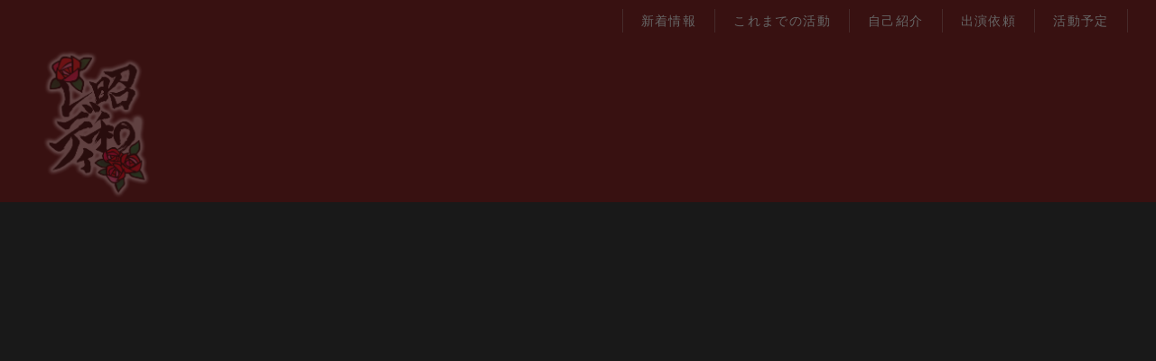

--- FILE ---
content_type: text/html; charset=UTF-8
request_url: http://shouwa-lady.com/blog/2024-07-09-3.html
body_size: 3993
content:
<!DOCTYPE html>
<html lang="ja-JP">
 <head> 
  <meta charset="UTF-8"> 
  <meta http-equiv="content-type" content="text/html; charset=UTF-8"> 
  <link rel="dns-prefetch" href="//module.bindsite.jp"> 
  <link rel="dns-prefetch" href="//webfont-pub.weblife.me"> 
  <meta name="robots" content="index"> 
  <meta name="viewport" content="width=device-width, initial-scale=1" id="a-viewport"> 
  <meta name="description" content="・7/27LOVETOYA出演は17:55〜@レイクヒルファーム"> 
  <meta property="og:title" content="7/27LOVETOYA 出演は17:55〜@レイクヒルファーム | 公演情報 | 『昭和レディ』公式Ｗｅｂサイト"> 
  <meta property="og:type" content="article"> 
  <meta property="og:image" content="http://shouwa-lady.com/bdflashinfo/thumbnail-large.png"> 
  <meta property="og:url" content="http://shouwa-lady.com/blog/2024-07-09-3.html"> 
  <meta property="og:site_name" content="『昭和レディ』公式Ｗｅｂサイト"> 
  <meta property="og:description" content="・7/27LOVETOYA出演は17:55〜@レイクヒルファーム"> 
  <meta name="twitter:card" content="summary_large_image"> 
  <meta name="twitter:image" content="http://shouwa-lady.com/bdflashinfo/thumbnail-large.png"> 
  <meta name="note:card" content="summary_large_image"> 
  <link rel="canonical" href="http://shouwa-lady.com/blog/2024-07-09-3.html"> 
  <link rel="apple-touch-icon-precomposed" href="../_src/229/rose1.png"> 
  <title>7/27LOVETOYA 出演は17:55〜@レイクヒルファーム | 公演情報 | 『昭和レディ』公式Ｗｅｂサイト</title> 
  <link rel="shortcut icon" href="../_src/228/favicon.ico"> 
  <link rel="stylesheet" type="text/css" href="../_module/styles/bind.css?v=17.0.6" id="bind-css"> 
  <link rel="stylesheet" type="text/css" href="../_dress/pp029b/base.css?1767532793015"> 
  <link rel="stylesheet" type="text/css" href="https://fonts.googleapis.com/css?family=Lato:100,100italic,300,300italic,regular,italic,700,700italic,900,900italic&amp;display=swap"> 
  <link rel="stylesheet" type="text/css" href="_template_detail.css?1767532793017c0100" id="page-css">    
  <link rel="stylesheet" type="text/css" href="../_csslinkbtn/btn-import.css?1761739749184" id="linkbtn-css"> 
  <!-- Global site tag (gtag.js) - Google Analytics --> 
  <script async src="https://www.googletagmanager.com/gtag/js?id=UA-180203625-1"></script> 
  <script>
  window.dataLayer = window.dataLayer || [];
  function gtag(){dataLayer.push(arguments);}
  gtag('js', new Date());

  gtag('config', 'UA-180203625-1');
</script> 
  <link rel="stylesheet" type="text/css" href="https://fonts.fontplus.dev/v1/css/078h2Fl5" id="fontplus-css">
 </head> 
 <body id="l-1" class="l-1 -dress_pp029b bd-webp" data-type="responsive" data-fontplus="1" data-ga-traking="true" data-view-pc-button="true" data-view-pc-position="top" data-page-animation="none" data-press-role="article" data-press-id="9veYmMcyhZ33" data-press-article="czUAwV4JoAinv"> 
  <div id="page" class="bg-window "> 
   <div class="bg-document"> 
    <noscript> 
     <div id="js-off"> 
      <img src="../_module/images/noscript.gif" alt="Enable JavaScript in your browser. このウェブサイトはJavaScriptをオンにしてご覧下さい。"> 
     </div> 
    </noscript> 
    <div id="a-header" data-float="false" class="a-header   cssskin-_area_header"> 
     <header> 
      <div class="site_frame"> 
       <section> 
        <div id="bk178" class="b-both_diff -right_large -sp-single_column c-space_normal c-sp-space_normal c-sp-padding_normal cssskin-_block_header" data-bk-id="bk178" data-shared="true" data-sharedname="_グローバルメニュー"> 
         <div class=" g-column"> 
          <div class=" column -col4 -col_sub"> 
           <h1 class=" c-page_title">&nbsp;<br> 
            <div class="c-img    js-mouse_overs"> 
             <a href="../" data-pid="8"> 
              <picture> 
               <source type="image/webp" srcset="../_src/290/img20201007222129303765.webp?v=1761739749184"> 
               <img src="../_src/290/img20201007222129303765.png?v=1761739749184" width="2472" height="3017" alt="昭和レディロゴ" id="imgsrc290_1" class=" c-no_adjust" loading="lazy"> 
              </picture> 
              <picture> 
               <source type="image/webp" srcset="../_src/292/img20201007222129303765.webp?v=1761739749184"> 
               <img src="../_src/292/img20201007222129303765.png?v=1761739749184" alt="昭和レディロゴ" id="imgsrc292_2" class=" js-over_img c-no_adjust"> 
              </picture></a> 
            </div></h1> 
          </div> 
          <div class=" column -col8 -col_main"> 
           <nav> 
            <div id="js-globalNavigation" data-slide-type="rightSlide" data-btn-position="rightTop_fixed"> 
             <div class=" -menu_right"> 
              <ul class="c-menu -menu_a menu-parts"> 
               <li><a href="../news/" data-pid="13">新着情報</a></li> 
               <li><a href="../blog/" data-pid="16">これまでの活動</a></li> 
               <li><a href="../profile.html" data-pid="9">自己紹介</a></li> 
               <li><a href="../contact.html" data-pid="10">出演依頼</a></li> 
               <li><a href="../schedule.html" data-pid="11">活動予定</a></li> 
              </ul> 
             </div> 
            </div> 
            <div id="spNavigationTrigger" class=" c-sp_navigation_btn"></div> 
           </nav> 
          </div> 
         </div> 
        </div> 
       </section> 
      </div> 
     </header> 
    </div> 
    <div id="a-billboard" class="a-billboard    cssskin-_area_billboard"> 
     <div class="site_frame"> 
      <section> 
       <div id="bk179" class="b-plain -bg-stretch c-space_normal c-sp-space_normal cssskin-_block_billboard" data-bk-id="bk179" data-shared="true" data-sharedname="_ビルボード"> 
        <div class=" column -column1"> 
         <div class="c-none"> 
          <div class="c-img   "> 
           <picture> 
            <source type="image/webp" srcset="../_src/276/logo_bb.webp?v=1761739749184"> 
            <img src="../_src/276/logo_bb.png?v=1761739749184" width="876" height="64" alt="牛島有佳子" id="imgsrc276_1" class=" c-no_adjust" loading="lazy"> 
           </picture> 
          </div> 
         </div> 
        </div> 
       </div> 
      </section> 
     </div> 
    </div> 
    <main> 
     <div id="a-site_contents" class="a-site_contents  noskin"> 
      <article> 
       <div class="site_frame"> 
        <div class="g-column"> 
         <div id="a-main" class="a-main column -col12 "> 
          <section> 
           <div id="bk180" class="b-plain -blog-article cssskin-_block_main" data-bk-id="bk180" data-shared="true" data-sharedname="_余白"> 
            <div class=" column -column1"> 
            </div> 
           </div> 
           <div id="bk181" class="b-plain c-space_normal c-sp-space_normal c-padding_normal c-sp-padding_normal cssskin-_block_main" data-bk-id="bk181"> 
            <div class=" column -column1"> 
             <!-- このブロックにはブログ表示に必要なタグが配置されています。 編集すると、記事が正常に表示されなくなるおそれがありますのでご注意ください。 --> 
             <h1 class=" c-page_title">[%title%]</h1> 
             <div class="c-lead c-right">
               [%article_date_notime_wa%] 
             </div> 
             <p class="c-enclosure">[%lead%]&nbsp;</p> 
             <p class=" c-body">&nbsp;<br><span style="background-color:#ffffff; color:#ffffff;" data-sitecolor-text="">[%list_start%]</span></p> 
             <div class="c-none c-center"> 
              <div style="color:#ffffff;"> 
               <div class="c-img   "> 
                <picture> 
                 <source type="image/webp" srcset="../_src/216/571a9662.webp?v=1761739749184"> 
                 <img src="../_src/216/571a9662.jpg?v=1761739749184" width="2879" height="1151" alt="" id="imgsrc216_1" loading="lazy"> 
                </picture> 
               </div> 
              </div> 
             </div> 
             <p class=" c-body"><span style="color:#ffffff;">[%list_end%]</span><br>&nbsp;<br>[%article%]<br>&nbsp;</p> 
             <div class=" c-body c-right">
               [%category%] 
             </div> 
             <div class=" c-body c-right">
               [%tags%] 
             </div> 
            </div> 
           </div> 
           <div id="bk182" class="b-plain -blog-article c-space_normal c-sp-space_normal c-padding_normal c-sp-padding_normal bd-sm-smart cssskin-_block_main" data-bk-id="bk182" data-shared="true" data-sharedname="_ページトップへ"> 
            <div class=" column -column1"> 
             <div class=" c-body c-right"> 
              <a href="#page" class="link-top js-link_scroller"><span>ページトップへ</span></a> 
             </div> 
            </div> 
           </div> 
          </section> 
         </div> 
        </div> 
       </div> 
      </article> 
     </div> 
    </main> 
    <div id="a-footer" data-float="false" class="a-footer   cssskin-_area_footer"> 
     <footer> 
      <div class="site_frame"> 
       <div id="bk185" class="b-plain c-space_normal c-sp-space_normal c-sp-padding_normal cssskin-_block_footer" data-bk-id="bk185" data-shared="true" data-sharedname="_フッタ"> 
        <div class=" g-column -col2 -sp-col1"> 
         <div class=" column -column1"> 
          <nav> 
           <div class=" -menu_left"> 
            <ul class="c-menu -menu_b menu-parts"> 
             <li class=" c-center"><a href="https://www.facebook.com/shouwa.lady" data-width="800" data-height="600" data-scroll="true" data-resize="true" class="sns_small js-popup"><span class="bindicon-facebook"></span></a></li> 
             <li><a href="https://twitter.com/shouwa_lady/" class="sns_small"><span class="bindicon-twitter"></span></a></li> 
             <li><a href="https://instagram.com/shouwa.lady?igshid=cjuirgm9hg0v"></a><a href="https://instagram.com/shouwa.lady?igshid=cjuirgm9hg0v" class="sns_small"><span class="bindicon-instagram"></span></a></li> 
            </ul> 
           </div> 
          </nav> 
         </div> 
         <div class=" column -column2 -column-lasts"> 
          <div class="c-credit c-right">
            Copyright SHOUWA_LADY. All Rights Reserved. 
          </div> 
          <div class=" c-body c-center">
            &nbsp; 
          </div> 
          <div class="c-none c-center"> 
           <hr class="c-hr"> 
          </div> 
          <div class=" c-body c-right"> 
           <div class="c-img   "> 
            <picture> 
             <source type="image/webp" srcset="../_src/242/img20201016123801177089.webp?v=1761739749184"> 
             <img src="../_src/242/img20201016123801177089.jpg?v=1761739749184" width="300" height="250" alt="MARBLE ART VISION" id="imgsrc242_1" class=" c-no_adjust" loading="lazy"> 
            </picture> 
           </div> 
          </div> 
         </div> 
        </div> 
       </div> 
      </div> 
     </footer> 
    </div> 
    <div id="w-top-left" class="w-base w-top w-left"> 
    </div> 
    <div id="w-top-right" class="w-base w-top w-right"> 
    </div> 
    <div id="w-middle-left" class="w-base w-middle w-left"> 
    </div> 
    <div id="w-middle-right" class="w-base w-middle w-right"> 
    </div> 
    <div id="w-bottom-left" class="w-base w-bottom w-left"> 
    </div> 
    <div id="w-bottom-right" class="w-base w-bottom w-right"> 
    </div> 
   </div> 
  </div> 
  <script src="../_module/lib/lib.js?v=17.0.6" defer></script> 
  <script src="../_module/scripts/bind.js?v=17.0.6" id="script-js" defer></script> 
  <!--[if lt IE 9]><script src="../_module/lib/html5shiv.min.js?v=17.0.6"></script><![endif]--> 
  <!-- custom_tags_start --> 
  <script defer type="text/javascript">
</script> 
  <!-- custom_tags_end -->  
 </body>
</html>

--- FILE ---
content_type: text/css
request_url: http://shouwa-lady.com/_dress/pp029b/base.css?1767532793015
body_size: 3461
content:
@charset "utf-8";.-dress_pp029b .c-body {color:#ffffff;font-weight:normal;}.-dress_pp029b .c-title {color:#ffffff;font-family:Lato, sans-serif;padding-right:1em;padding-bottom:0.25em;border-bottom:1px solid #164433;display:inline-block;letter-spacing:0.3em;font-weight:normal;font-style:italic;}.-dress_pp029b .c-large_headline {font-family:Lato, sans-serif;font-size:2rem;position:relative;letter-spacing:0.1em;color:#ffffff;font-weight:300;font-style:italic;}.-dress_pp029b .c-small_headline {letter-spacing:0.1em;color:#ffffff;font-weight:normal;}.-dress_pp029b .c-lead {color:#23634c;font-weight:normal;}.-dress_pp029b .c-enclosure {border-style:none;background-color:#164433;color:#164433;}.-dress_pp029b .c-page_title {line-height:1;opacity:0.3;font-size:2rem;color:#ffffff;}.-dress_pp029b .c-hr {margin-top:2em;margin-bottom:2em;border-color:#164433;}.-dress_pp029b .c-menu.-menu_b li {border-style:none;padding-left:0.75em;padding-right:0.75em;}.-dress_pp029b .c-list_news {border-style:none;font-size:1.14rem;margin-bottom:0px;}.-dress_pp029b .c-list_news th {color:#23634c;border-bottom:4px solid #000000;width:12%;padding:0.5em 2em 0.5em 0em;letter-spacing:1px;font-weight:normal;font-style:italic;}.bd-webp.-dress_pp029b .c-list_news td {border-bottom:4px solid #000000;color:#ffffff;width:100%;padding:0.25em 1em 0.25em 1em;background-image:url("images/bg_list_b.webp");background-repeat:repeat-y;background-size:contain;letter-spacing:0.1em;}.bd-no-webp.-dress_pp029b .c-list_news td {border-bottom:4px solid #000000;color:#ffffff;width:100%;padding:0.25em 1em 0.25em 1em;background-image:url("images/bg_list_b.png");background-repeat:repeat-y;background-size:contain;letter-spacing:0.1em;}.-dress_pp029b a {color:#ffffff;}.-dress_pp029b .c-body a {color:rgba(102, 255, 230, 0.92);text-decoration:underline;}.-dress_pp029b .b-headlines .column {background-color:#0c0c0c;padding:20px;border-bottom:1px solid #164433;}.-dress_pp029b.b-headlines .column {background-color:#0c0c0c;padding:20px;border-bottom:1px solid #164433;}.-dress_pp029b .b-headlines .column .c-img {display:block;margin:-20px -20px 20px -20px;}.-dress_pp029b.b-headlines .column .c-img {display:block;margin:-20px -20px 20px -20px;}.-dress_pp029b .b-headlines .column .c-lead {color:#23634c;letter-spacing:1px;padding-top:0.5em;padding-bottom:0.5em;text-align:center;font-size:12px;font-style:italic;}.-dress_pp029b.b-headlines .column .c-lead {color:#23634c;letter-spacing:1px;padding-top:0.5em;padding-bottom:0.5em;text-align:center;font-size:12px;font-style:italic;}.-dress_pp029b .b-headlines .column .c-body {color:#666666;}.-dress_pp029b.b-headlines .column .c-body {color:#666666;}.-dress_pp029b  {font-family:"New Cezanne";background-color:rgba(0,0,0, 0.9);color:#ffffff;font-weight:400;}.-dress_pp029b .a-footer .c-credit {font-size:14px;font-family:Lato, sans-serif;text-align:right;line-height:36px;color:#23634c;font-weight:400;}.-dress_pp029b .c-menu.-menu_b {margin:0px;border-style:none;}.-dress_pp029b .a-footer .c-menu.-menu_b li {padding-left:0.25em;padding-right:0.25em;}.-dress_pp029b .a-billboard .b-headlines .column {background-color:rgba(0,0,0, 0.5);border-top:1px solid #164433;border-bottom-style:none;display:none;padding:50px 20px 20px 20px;}.-dress_pp029b .a-billboard .b-headlines .column.-column1 {display:block;}.-dress_pp029b .a-billboard .b-headlines .column .c-enclosure {border-style:none;background-color:#164433;display:inline-block;padding:0.25em 1em 0.25em 1em;position:absolute;left:0;top:0;color:#ffffff;letter-spacing:1px;font-family:Lato, sans-serif;font-weight:400;font-style:italic;}.-dress_pp029b .a-billboard .b-headlines .column .c-large_headline {text-align:left;margin-bottom:0.5em;}.-dress_pp029b .a-header {background-color:rgba(130, 0, 0, 0.3);background-image:none;}.-dress_pp029b .c-menu.-menu_a li {border-color:rgba(102,102,102, 0.3);font-family:Lato, sans-serif;letter-spacing:0.1em;font-weight:400;}.-dress_pp029b .c-menu.-menu_a li a {color:#666666;}.-dress_pp029b .c-menu.-menu_a li a:hover {opacity:1;color:#ffffff;}.-dress_pp029b .c-menu.-menu_a li a:active {opacity:1;}.-dress_pp029b .c-menu.-menu_a li .c-unlink {opacity:0.5;color:#666666;}.-dress_pp029b .b-album .column {text-align:left;}.-dress_pp029b.b-album .column {text-align:left;}.-dress_pp029b .c-list_table {border-style:none;margin:0px;padding:0px;color:#ffffff;}.-dress_pp029b .c-list_table th {background-color:#164433;border-top-style:none;border-bottom:2px solid #000000;border-left-style:none;border-right-style:none;color:#ffffff;padding:0.5em 1em 0.5em 1em;}.-dress_pp029b .c-list_table td {border-top-style:none;border-bottom:2px solid #000000;border-left-style:none;border-right-style:none;padding:0.5em 1em 0.5em 1em;background-color:transparent;color:#ffffff;}.-dress_pp029b .c-list_table .c-small_headline {color:#23634c;font-family:Lato, sans-serif;font-weight:normal;font-style:italic;}.-dress_pp029b .c-list_table .c-large_headline {margin-bottom:0.25em;}.-dress_pp029b .c-list_table a {display:block;color:#666666;}.-dress_pp029b .b-headlines .column a {display:block;}.-dress_pp029b.b-headlines .column a {display:block;}.-dress_pp029b .a-footer {background-color:#164433;}.-dress_pp029b .c-menu.-menu_b li a {color:#ffffff;}.-dress_pp029b .c-menu.-menu_b li a:hover {color:#ffffff;}.-dress_pp029b .c-menu.-menu_b li .c-unlink {color:#ffffff;opacity:0.2;}.-dress_pp029b .c-menu.-menu_c {background-color:#164433;}.-dress_pp029b .c-menu.-menu_c li {border-color:rgba(255, 255, 255, 0.05);}.-dress_pp029b .c-menu.-menu_c li a {color:#ffffff;background-color:transparent;}.-dress_pp029b .c-menu.-menu_c li .c-unlink {color:#ffffff;opacity:0.1;}.-dress_pp029b .c-menu.-menu_c li .c-current {background-color:#23634c;}.-dress_pp029b .c-menu.-menu_c li a:hover {background-color:#23634c;}.-dress_pp029b .c-menu.-menu_d {background-color:transparent;border-top:1px solid #164433;border-bottom:1px solid #164433;}.-dress_pp029b .c-menu.-menu_d li a {background-color:transparent;color:#23634c;}.-dress_pp029b .c-menu.-menu_d li .c-unlink {color:#23634c;opacity:0.5;background-color:transparent;}.-dress_pp029b .c-menu.-menu_d li a:hover {background-color:#23634c;color:#000000;opacity:1;}.-dress_pp029b .c-menu.-menu_d li .c-current {background-color:#23634c;color:#000000;}.-dress_pp029b .c-menu.-menu_a li .c-current {opacity:1;color:#ffffff;}.-dress_pp029b .c-menu.-menu_e {background-image:linear-gradient(to bottom,rgba(22, 68, 51, 0.25) 0%,#164433 100%);border-color:#164433;}.-dress_pp029b .c-menu.-menu_e li a {color:#ffffff;}.-dress_pp029b .c-menu.-menu_e li .c-unlink {color:#ffffff;opacity:0.1;}.-dress_pp029b .c-menu.-menu_e li a:hover {background-color:#164433;opacity:1;}.-dress_pp029b .c-menu.-menu_e li .c-current {background-color:#164433;}.-dress_pp029b .c-menu.-v.-menu_e li a {background-image:linear-gradient(to bottom,rgba(10, 33, 51, 0) 0%,rgba(10, 33, 51, 0) 0%);}.-dress_pp029b .m-motion.-g li a {color:#ffffff;}.-dress_pp029b .m-motion.-g li .c-unlink {color:#ffffff;opacity:0.2;}.-dress_pp029b .m-motion.-g .lavalamp-object {background-color:#164433;}.-dress_pp029b .m-motion.-g li a:hover {opacity:1;}.-dress_pp029b .m-motion.-j li a {color:#ffffff;}.-dress_pp029b .m-motion.-j li .c-unlink {color:#ffffff;opacity:0.2;}.-dress_pp029b .m-motion.-j .lavalamp-object {border-top:1px solid #164433;}.-dress_pp029b .m-motion.-j li a:hover {opacity:1;}.-dress_pp029b .m-motion.-j .c-current {opacity:1;}.-dress_pp029b .m-motion.-f li a {color:#ffffff;}.-dress_pp029b .m-motion.-f li .c-unlink {color:#ffffff;opacity:0.2;}.-dress_pp029b .m-motion.-f li a:hover {background-color:transparent;border-style:none;}.-dress_pp029b .m-motion.-f li ul::before {border-top-color:#164433;}.-dress_pp029b .c-list_indent th {border-color:#164433;color:#23634c;}.-dress_pp029b .c-list_indent td {padding-top:0.5em;}.-dress_pp029b .b-tab .b-tab_contents {background-color:#0c0c0c;padding:1em;border-bottom:1px solid #164433;}.-dress_pp029b.b-tab .b-tab_contents {background-color:#0c0c0c;padding:1em;border-bottom:1px solid #164433;}.-dress_pp029b .b-tab .b-tab_navigation a {background-color:transparent;color:#ffffff;}.-dress_pp029b.b-tab .b-tab_navigation a {background-color:transparent;color:#ffffff;}.-dress_pp029b .b-tab .b-tab_navigation {background-color:rgba(22,68,51, 0.75);}.-dress_pp029b.b-tab .b-tab_navigation {background-color:rgba(22,68,51, 0.75);}.-dress_pp029b .b-tab .b-tab_navigation .-active a {background-color:#164433;}.-dress_pp029b.b-tab .b-tab_navigation .-active a {background-color:#164433;}.-dress_pp029b .b-tab .b-tab_navigation a:hover {background-color:#164433;opacity:1;}.-dress_pp029b.b-tab .b-tab_navigation a:hover {background-color:#164433;opacity:1;}.-dress_pp029b .b-accordion .b-accordion_navigation a {background-color:#164433;}.-dress_pp029b.b-accordion .b-accordion_navigation a {background-color:#164433;}.-dress_pp029b .b-accordion .column {background-color:#0c0c0c;}.-dress_pp029b.b-accordion .column {background-color:#0c0c0c;}.-dress_pp029b .b-accordion .b-accordion_navigation a:hover {opacity:0.5;text-indent:1em;font-style:italic;}.-dress_pp029b.b-accordion .b-accordion_navigation a:hover {opacity:0.5;text-indent:1em;font-style:italic;}.-dress_pp029b .b-accordion .b-accordion_navigation.-active a {text-indent:1em;font-style:italic;}.-dress_pp029b.b-accordion .b-accordion_navigation.-active a {text-indent:1em;font-style:italic;}.-dress_pp029b .c-blog-new {font-size:0px;display:block;border-bottom:1px solid #c0b611;}.-dress_pp029b .b-album {overflow:hidden;}.-dress_pp029b.b-album {overflow:hidden;}.-dress_pp029b .c-blog-category {border-style:none;background-color:#164433;border-radius:10em;color:#ffffff;padding:0em 0.75em 0em 0.75em;}.-dress_pp029b .c-cart .c-list_indent td {color:#ffffff;border-bottom-color:#666666;}.-dress_pp029b .c-cart .c-list_indent th {border-bottom-width:2px;font-weight:bolder;font-style:italic;}.-dress_pp029b .c-cart .c-cart_buying_area {padding:0px;background-color:transparent;}.-dress_pp029b .c-cart .c-list_table td {background-color:#ffffff;}.-dress_pp029b .c-cart .c-list_table {margin-bottom:1em;}.-dress_pp029b .b-album .c-list_table th {background-color:#0c0c0c;padding:20px;border-bottom:10px solid #000000;position:relative;color:#666666;}.-dress_pp029b.b-album .c-list_table th {background-color:#0c0c0c;padding:20px;border-bottom:10px solid #000000;position:relative;color:#666666;}.-dress_pp029b .b-album .c-list_table td {background-color:#0c0c0c;padding:20px;border-bottom:10px solid #000000;}.-dress_pp029b.b-album .c-list_table td {background-color:#0c0c0c;padding:20px;border-bottom:10px solid #000000;}.-dress_pp029b .b-album .c-list_table th::after {background-color:#0c0c0c;display:block;width:100vw;height:100%;content:'';position:absolute;z-index:-1;top:0;left:100%;}.-dress_pp029b.b-album .c-list_table th::after {background-color:#0c0c0c;display:block;width:100vw;height:100%;content:'';position:absolute;z-index:-1;top:0;left:100%;}.-dress_pp029b .m-motion.-h li a {background-color:#164433;color:#ffffff;}.-dress_pp029b .m-motion.-i li a {background-color:#164433;color:#ffffff;border-color:#23634c;}.-dress_pp029b .m-motion.-i li a:hover {opacity:1;border-color:#164433;background-color:#23634c;}.-dress_pp029b .m-motion.-f li ul li a {background-color:#164433;border-bottom:1px solid #23634c;}.-dress_pp029b .m-motion.-f li ul li a:hover {background-color:#23634c;border-bottom:1px solid #143a58;color:#ffffff;}.-dress_pp029b .m-motion.-f li ul li .c-unlink {color:#666666;background-color:#23634c;border-bottom:1px solid #164433;}.-dress_pp029b .m-motion.-f li ul li::before {border-bottom-color:#164433;}.-dress_pp029b .c-cart .c-cart_table th {background-color:#164433;color:#ffffff;border-top-style:none;border-top-color:#000000;border-bottom:10px solid #000000;border-left-style:none;border-left-color:#000000;border-right-style:none;border-right-color:#000000;}.-dress_pp029b .c-cart .c-cart_table td {border-top-style:none;border-top-color:#666666;border-bottom:10px solid #000000;border-left-color:#666666;border-right-style:none;border-right-color:#666666;color:#ffffff;}.-dress_pp029b .b-album .column.-column1 .c-large_headline::before {content:'';display:block;background-color:#164433;width:100vw;height:2px;position:absolute;top:.75em;right:100%;margin-right:10px;}.-dress_pp029b.b-album .column.-column1 .c-large_headline::before {content:'';display:block;background-color:#164433;width:100vw;height:2px;position:absolute;top:.75em;right:100%;margin-right:10px;}.-dress_pp029b .m-motion.-f {z-index:auto;}.-dress_pp029b .c-menu.-menu_a {border-style:none;}.-dress_pp029b .c-blog-category a {color:#ffffff;text-decoration:none;}.-dress_pp029b .c-blog-tag a {background-color:rgba(255,255,255, 0.8);color:#23634c;text-decoration:none;border-radius:10em;padding:0.25em 0.75em;}.-dress_pp029b .c-blog-pagination a.c-blog-pagination-link {background-color:#0c0c0c;border-style:none;border-radius:0px;}.-dress_pp029b .c-blog-pagination a.c-blog-pagination-link.-current {background-color:#23634c;color:#ffffff;border-style:none;border-radius:0px;}.-dress_pp029b .c-blog-pagination a.c-blog-pagination-previous {border-radius:0px;background-color:#23634c;color:#ffffff;border-style:none;}.-dress_pp029b .c-blog-pagination a.c-blog-pagination-next {background-color:#23634c;color:#ffffff;border-radius:0px;border-style:none;}.-dress_pp029b .c-blog-pagination a.-disabled {background-color:#0c0c0c;color:#666666;text-decoration:none;}.-dress_pp029b .c-list_table .c-affix {color:#eee5e5;}@media only screen and (max-width: 641px) {.-dress_pp029b .a-footer .c-credit {text-align:center;font-size:12px;}.-dress_pp029b .c-large_headline {margin-left:30px;font-size:1.71rem;}.-dress_pp029b .c-list_news th {padding-bottom:0px;width:100%;}.bd-webp.-dress_pp029b .c-list_news td {padding-top:0px;background-image:linear-gradient(to bottom,rgba(0, 0, 0, 0) 0%,rgba(22, 68, 51, 0.75) 100%);}.bd-no-webp.-dress_pp029b .c-list_news td {padding-top:0px;background-image:linear-gradient(to bottom,rgba(0, 0, 0, 0) 0%,rgba(22, 68, 51, 0.75) 100%);}.-dress_pp029b .c-list_table {color:#ffffff;}.-dress_pp029b .c-body {color:#ffffff;}.-dress_pp029b  {color:#ffffff;}}@media print,screen and (max-width: 768px) {.-dress_pp029b .a-footer .c-menu.-menu_b {text-align:center;}.-dress_pp029b .a-footer .c-menu.-menu_b li {display:inline-block;width:48px;}.-dress_pp029b #spNavigationTrigger {border-style:none;background-color:transparent;margin-top:-23px;margin-right:10px;}.-dress_pp029b #spNavigationTrigger .c-sp-navigation_line {border-color:#23634c;}.-dress_pp029b #js-globalNavigation .c-menu {text-align:left;border-radius:0px;margin-bottom:0px;padding:0px;}.-dress_pp029b#js-globalNavigation .c-menu {text-align:left;border-radius:0px;margin-bottom:0px;padding:0px;}.-dress_pp029b #js-globalNavigation .c-menu li .c-unlink {color:#ffffff;background-color:transparent;padding:1em;}.-dress_pp029b#js-globalNavigation .c-menu li .c-unlink {color:#ffffff;background-color:transparent;padding:1em;}.-dress_pp029b .m-motion.-h li {border-style:none;}.-dress_pp029b .m-motion.-i li {border-style:none;}.-dress_pp029b .m-motion.-f li {border-style:none;}.-dress_pp029b .m-motion.-f li a {display:block;text-align:left;}.-dress_pp029b .m-motion.-f li ul li a {background-color:transparent;border-style:none;}.-dress_pp029b .m-motion.-f li ul li .c-unlink {opacity:1;background-color:transparent;border-style:none;}.-dress_pp029b .m-motion.-g li a {margin:0px;}.-dress_pp029b .m-motion.-j li {border-color:#222222;}.-dress_pp029b .m-motion.-j li a {display:block;text-align:center;}.-dress_pp029b .m-motion.-j li .c-unlink {text-align:center;}.-dress_pp029b .m-motion.-g li {border-color:#222222;}.-dress_pp029b .m-motion.-f li ul li {padding:0px 0px 0px 0.5em;border-left:5px solid #164433;margin-bottom:2px;}.-dress_pp029b .m-motion.-f li ul li a:hover {background-color:transparent;border-style:none;}.-dress_pp029b #js-globalNavigation {background-color:#164433;padding:0px;}.-dress_pp029b#js-globalNavigation {background-color:#164433;padding:0px;}.-dress_pp029b #js-globalNavigation li a {padding:1em;background-color:transparent;color:#ffffff;border-style:none;}.-dress_pp029b#js-globalNavigation li a {padding:1em;background-color:transparent;color:#ffffff;border-style:none;}.-dress_pp029b #js-globalNavigation li .c-unlink {padding:1em;background-color:transparent;display:block;}.-dress_pp029b#js-globalNavigation li .c-unlink {padding:1em;background-color:transparent;display:block;}.-dress_pp029b #js-globalNavigation li {border-top:1px solid #23634c;border-bottom-style:none;border-left-style:none;border-right-style:none;letter-spacing:0.2em;font-family:Lato, sans-serif;padding:0px;font-weight:400;font-style:italic;}.-dress_pp029b#js-globalNavigation li {border-top:1px solid #23634c;border-bottom-style:none;border-left-style:none;border-right-style:none;letter-spacing:0.2em;font-family:Lato, sans-serif;padding:0px;font-weight:400;font-style:italic;}.-dress_pp029b #js-globalNavigation li .c-current {color:#164433;background-color:#23634c;}.-dress_pp029b#js-globalNavigation li .c-current {color:#164433;background-color:#23634c;}.-dress_pp029b #js-globalNavigation .c-menu li ul {margin:0px;}.-dress_pp029b#js-globalNavigation .c-menu li ul {margin:0px;}.-dress_pp029b .c-menu.-menu_b li a {border-style:none;}.-dress_pp029b .c-menu.-menu_a li a {border-style:none;}.-dress_pp029b .c-menu.-menu_a li .c-unlink {border-style:none;}.-dress_pp029b .c-menu.-menu_b li .c-unlink {border-style:none;}}/* created version 9.00*/


--- FILE ---
content_type: text/css
request_url: http://shouwa-lady.com/blog/_template_detail.css?1767532793017c0100
body_size: 1841
content:
#a-header,#a-ghost_header,#a-billboard,#a-site_contents,#a-footer{max-width:100%}.bd-no-webp #a-billboard{padding:0}.bd-webp #a-billboard{padding:0}@media only screen and (max-width:641px){.bd-no-webp #a-header{padding:0}.bd-webp #a-header{padding:0}.bd-no-webp #a-ghost_header{padding:0}.bd-webp #a-ghost_header{padding:0}.bd-no-webp #a-billboard{padding:0}.bd-webp #a-billboard{padding:0}.bd-no-webp #a-main{padding:0}.bd-webp #a-main{padding:0}.bd-no-webp #a-side-a{padding:0}.bd-webp #a-side-a{padding:0}.bd-no-webp #a-side-b{padding:0}.bd-webp #a-side-b{padding:0}.bd-no-webp #a-footer{padding:0}.bd-webp #a-footer{padding:0}}#bk178>div{margin:0 auto;max-width:100%}#bk178>div{padding-left:30px;padding-top:10px;padding-right:30px;padding-bottom:0}.bd-no-webp #bk179{background-image:url(../_src/278/img_2363.jpg?v=1761739746502);background-position:center center;background-size:cover}.bd-webp #bk179{background-image:url(../_src/278/img_2363.webp?v=1761739746502);background-position:center center;background-size:cover}#bk179>div{padding-left:30px;padding-top:300px;padding-right:30px;padding-bottom:300px}#bk180>div{padding-left:0;padding-top:0;padding-right:0;padding-bottom:80px}#bk185>div{margin:0 auto;max-width:100%}#bk185>div{padding-left:30px;padding-top:15px;padding-right:30px;padding-bottom:15px}.a-header .b-plain>.column,.a-header .b-plain>.g-column,.a-header .b-both_diff>.column,.a-header .b-both_diff>.g-column,.a-header .b-headlines>.column,.a-header .b-headlines>.g-column,.a-header .b-album>.column,.a-header .b-album>.g-column,.a-header .b-tab>.column,.a-header .b-tab>.g-column,.a-header .b-accordion>.column,.a-header .b-accordion>.g-column,.a-header .b-megamenu>nav,.a-header .b-carousel>.column,.a-header .b-carousel>.g-column,.a-ghost_header .b-plain>.column,.a-ghost_header .b-plain>.g-column,.a-ghost_header .b-both_diff>.column,.a-ghost_header .b-both_diff>.g-column,.a-ghost_header .b-headlines>.column,.a-ghost_header .b-headlines>.g-column,.a-ghost_header .b-album>.column,.a-ghost_header .b-album>.g-column,.a-ghost_header .b-tab>.column,.a-ghost_header .b-tab>.g-column,.a-ghost_header .b-accordion>.column,.a-ghost_header .b-accordion>.g-column,.a-ghost_header .b-megamenu>nav,.a-ghost_header .b-carousel>.column,.a-ghost_header .b-carousel>.g-column,.a-billboard .b-plain>.column,.a-billboard .b-plain>.g-column,.a-billboard .b-both_diff>.column,.a-billboard .b-both_diff>.g-column,.a-billboard .b-headlines>.column,.a-billboard .b-headlines>.g-column,.a-billboard .b-album>.column,.a-billboard .b-album>.g-column,.a-billboard .b-tab>.column,.a-billboard .b-tab>.g-column,.a-billboard .b-accordion>.column,.a-billboard .b-accordion>.g-column,.a-billboard .b-megamenu>nav,.a-billboard .b-carousel>.column,.a-billboard .b-carousel>.g-column,.a-main .b-plain>.column,.a-main .b-plain>.g-column,.a-main .b-both_diff>.column,.a-main .b-both_diff>.g-column,.a-main .b-headlines>.column,.a-main .b-headlines>.g-column,.a-main .b-album>.column,.a-main .b-album>.g-column,.a-main .b-tab>.column,.a-main .b-tab>.g-column,.a-main .b-accordion>.column,.a-main .b-accordion>.g-column,.a-main .b-megamenu>nav,.a-main .b-carousel>.column,.a-main .b-carousel>.g-column,.a-side-a .b-plain>.column,.a-side-a .b-plain>.g-column,.a-side-a .b-both_diff>.column,.a-side-a .b-both_diff>.g-column,.a-side-a .b-headlines>.column,.a-side-a .b-headlines>.g-column,.a-side-a .b-album>.column,.a-side-a .b-album>.g-column,.a-side-a .b-tab>.column,.a-side-a .b-tab>.g-column,.a-side-a .b-accordion>.column,.a-side-a .b-accordion>.g-column,.a-side-a .b-megamenu>nav,.a-side-a .b-carousel>.column,.a-side-a .b-carousel>.g-column,.a-side-b .b-plain>.column,.a-side-b .b-plain>.g-column,.a-side-b .b-both_diff>.column,.a-side-b .b-both_diff>.g-column,.a-side-b .b-headlines>.column,.a-side-b .b-headlines>.g-column,.a-side-b .b-album>.column,.a-side-b .b-album>.g-column,.a-side-b .b-tab>.column,.a-side-b .b-tab>.g-column,.a-side-b .b-accordion>.column,.a-side-b .b-accordion>.g-column,.a-side-b .b-megamenu>nav,.a-side-b .b-carousel>.column,.a-side-b .b-carousel>.g-column,.a-footer .b-plain>.column,.a-footer .b-plain>.g-column,.a-footer .b-both_diff>.column,.a-footer .b-both_diff>.g-column,.a-footer .b-headlines>.column,.a-footer .b-headlines>.g-column,.a-footer .b-album>.column,.a-footer .b-album>.g-column,.a-footer .b-tab>.column,.a-footer .b-tab>.g-column,.a-footer .b-accordion>.column,.a-footer .b-accordion>.g-column,.a-footer .b-megamenu>nav,.a-footer .b-carousel>.column,.a-footer .b-carousel>.g-column{margin:0 auto;max-width:1200px}@media only screen and (max-width:641px){.a-header .b-plain>.column,.a-header .b-plain>.g-column,.a-header .b-both_diff>.column,.a-header .b-both_diff>.g-column,.a-header .b-headlines>.column,.a-header .b-headlines>.g-column,.a-header .b-album>.column,.a-header .b-album>.g-column,.a-header .b-tab>.column,.a-header .b-tab>.g-column,.a-header .b-accordion>.column,.a-header .b-accordion>.g-column,.a-header .b-megamenu>nav,.a-header .b-carousel>.column,.a-header .b-carousel>.g-column,.a-ghost_header .b-plain>.column,.a-ghost_header .b-plain>.g-column,.a-ghost_header .b-both_diff>.column,.a-ghost_header .b-both_diff>.g-column,.a-ghost_header .b-headlines>.column,.a-ghost_header .b-headlines>.g-column,.a-ghost_header .b-album>.column,.a-ghost_header .b-album>.g-column,.a-ghost_header .b-tab>.column,.a-ghost_header .b-tab>.g-column,.a-ghost_header .b-accordion>.column,.a-ghost_header .b-accordion>.g-column,.a-ghost_header .b-megamenu>nav,.a-ghost_header .b-carousel>.column,.a-ghost_header .b-carousel>.g-column,.a-billboard .b-plain>.column,.a-billboard .b-plain>.g-column,.a-billboard .b-both_diff>.column,.a-billboard .b-both_diff>.g-column,.a-billboard .b-headlines>.column,.a-billboard .b-headlines>.g-column,.a-billboard .b-album>.column,.a-billboard .b-album>.g-column,.a-billboard .b-tab>.column,.a-billboard .b-tab>.g-column,.a-billboard .b-accordion>.column,.a-billboard .b-accordion>.g-column,.a-billboard .b-megamenu>nav,.a-billboard .b-carousel>.column,.a-billboard .b-carousel>.g-column,.a-main .b-plain>.column,.a-main .b-plain>.g-column,.a-main .b-both_diff>.column,.a-main .b-both_diff>.g-column,.a-main .b-headlines>.column,.a-main .b-headlines>.g-column,.a-main .b-album>.column,.a-main .b-album>.g-column,.a-main .b-tab>.column,.a-main .b-tab>.g-column,.a-main .b-accordion>.column,.a-main .b-accordion>.g-column,.a-main .b-megamenu>nav,.a-main .b-carousel>.column,.a-main .b-carousel>.g-column,.a-side-a .b-plain>.column,.a-side-a .b-plain>.g-column,.a-side-a .b-both_diff>.column,.a-side-a .b-both_diff>.g-column,.a-side-a .b-headlines>.column,.a-side-a .b-headlines>.g-column,.a-side-a .b-album>.column,.a-side-a .b-album>.g-column,.a-side-a .b-tab>.column,.a-side-a .b-tab>.g-column,.a-side-a .b-accordion>.column,.a-side-a .b-accordion>.g-column,.a-side-a .b-megamenu>nav,.a-side-a .b-carousel>.column,.a-side-a .b-carousel>.g-column,.a-side-b .b-plain>.column,.a-side-b .b-plain>.g-column,.a-side-b .b-both_diff>.column,.a-side-b .b-both_diff>.g-column,.a-side-b .b-headlines>.column,.a-side-b .b-headlines>.g-column,.a-side-b .b-album>.column,.a-side-b .b-album>.g-column,.a-side-b .b-tab>.column,.a-side-b .b-tab>.g-column,.a-side-b .b-accordion>.column,.a-side-b .b-accordion>.g-column,.a-side-b .b-megamenu>nav,.a-side-b .b-carousel>.column,.a-side-b .b-carousel>.g-column,.a-footer .b-plain>.column,.a-footer .b-plain>.g-column,.a-footer .b-both_diff>.column,.a-footer .b-both_diff>.g-column,.a-footer .b-headlines>.column,.a-footer .b-headlines>.g-column,.a-footer .b-album>.column,.a-footer .b-album>.g-column,.a-footer .b-tab>.column,.a-footer .b-tab>.g-column,.a-footer .b-accordion>.column,.a-footer .b-accordion>.g-column,.a-footer .b-megamenu>nav,.a-footer .b-carousel>.column,.a-footer .b-carousel>.g-column{margin:0 auto;max-width:100%}#bk178.b-plain>.column,#bk178.b-plain>.g-column,#bk178.b-both_diff>.column,#bk178.b-both_diff>.g-column,#bk178.b-headlines>.column,#bk178.b-headlines>.g-column,#bk178.b-album>.column,#bk178.b-album>.g-column,#bk178.b-tab>.column,#bk178.b-tab>.g-column,#bk178.b-accordion>.column,#bk178.b-accordion>.g-column{margin:0 auto;max-width:100%}#bk178>div{padding-left:15px;padding-top:15px;padding-right:15px;padding-bottom:15px}.bd-no-webp #bk179{background-image:url(../_src/279/img20201007224757417812.png?v=1761739746502) !important;background-repeat:no-repeat !important;background-position:right center !important}.bd-webp #bk179{background-image:url(../_src/279/img20201007224757417812.webp?v=1761739746502) !important;background-repeat:no-repeat !important;background-position:right center !important}#bk179.b-plain>.column,#bk179.b-plain>.g-column,#bk179.b-both_diff>.column,#bk179.b-both_diff>.g-column,#bk179.b-headlines>.column,#bk179.b-headlines>.g-column,#bk179.b-album>.column,#bk179.b-album>.g-column,#bk179.b-tab>.column,#bk179.b-tab>.g-column,#bk179.b-accordion>.column,#bk179.b-accordion>.g-column{margin:0 auto;max-width:100%}#bk179>div{padding-left:15px;padding-top:80px;padding-right:15px;padding-bottom:80px}#bk180.b-plain>.column,#bk180.b-plain>.g-column,#bk180.b-both_diff>.column,#bk180.b-both_diff>.g-column,#bk180.b-headlines>.column,#bk180.b-headlines>.g-column,#bk180.b-album>.column,#bk180.b-album>.g-column,#bk180.b-tab>.column,#bk180.b-tab>.g-column,#bk180.b-accordion>.column,#bk180.b-accordion>.g-column{margin:0 auto;max-width:100%}#bk180>div{padding-left:0;padding-top:0;padding-right:0;padding-bottom:40px}#bk183.b-plain>.column,#bk183.b-plain>.g-column,#bk183.b-both_diff>.column,#bk183.b-both_diff>.g-column,#bk183.b-headlines>.column,#bk183.b-headlines>.g-column,#bk183.b-album>.column,#bk183.b-album>.g-column,#bk183.b-tab>.column,#bk183.b-tab>.g-column,#bk183.b-accordion>.column,#bk183.b-accordion>.g-column{margin:0 auto;max-width:100%}#bk184.b-plain>.column,#bk184.b-plain>.g-column,#bk184.b-both_diff>.column,#bk184.b-both_diff>.g-column,#bk184.b-headlines>.column,#bk184.b-headlines>.g-column,#bk184.b-album>.column,#bk184.b-album>.g-column,#bk184.b-tab>.column,#bk184.b-tab>.g-column,#bk184.b-accordion>.column,#bk184.b-accordion>.g-column{margin:0 auto;max-width:100%}#bk185.b-plain>.column,#bk185.b-plain>.g-column,#bk185.b-both_diff>.column,#bk185.b-both_diff>.g-column,#bk185.b-headlines>.column,#bk185.b-headlines>.g-column,#bk185.b-album>.column,#bk185.b-album>.g-column,#bk185.b-tab>.column,#bk185.b-tab>.g-column,#bk185.b-accordion>.column,#bk185.b-accordion>.g-column{margin:0 auto;max-width:100%}#bk185>div{padding-left:15px;padding-top:15px;padding-right:15px;padding-bottom:15px}#bk181.b-plain>.column,#bk181.b-plain>.g-column,#bk181.b-both_diff>.column,#bk181.b-both_diff>.g-column,#bk181.b-headlines>.column,#bk181.b-headlines>.g-column,#bk181.b-album>.column,#bk181.b-album>.g-column,#bk181.b-tab>.column,#bk181.b-tab>.g-column,#bk181.b-accordion>.column,#bk181.b-accordion>.g-column{margin:0 auto;max-width:100%}#bk182.b-plain>.column,#bk182.b-plain>.g-column,#bk182.b-both_diff>.column,#bk182.b-both_diff>.g-column,#bk182.b-headlines>.column,#bk182.b-headlines>.g-column,#bk182.b-album>.column,#bk182.b-album>.g-column,#bk182.b-tab>.column,#bk182.b-tab>.g-column,#bk182.b-accordion>.column,#bk182.b-accordion>.g-column,#bk182>nav{margin:0 auto;max-width:1020px}}#imgsrc242_1{width:20%}#imgsrc276_1{width:438px}#imgsrc290_1{width:40%}#imgsrc292_2{width:40%}@media only screen and (max-width:641px){#imgsrc242_1{width:100%}#imgsrc276_1{width:219px}#imgsrc290_1{width:40%}#imgsrc292_2{width:40%}}


--- FILE ---
content_type: text/css
request_url: http://shouwa-lady.com/_csslinkbtn/btn-import.css?1761739749184
body_size: 144
content:
@import url("btn-default.css?v=1544676948633");
@import url("btn-primary.css?v=1544676948633");
@import url("btn-attention.css?v=1544676948633");
@import url("sns_large.css?v=1544676948633");
@import url("sns_small.css?v=1544676948633");
@import url("play_movie.css?v=1544676948633");


--- FILE ---
content_type: text/css
request_url: http://shouwa-lady.com/_csslinkbtn/btn-default.css?v=1544676948633
body_size: 289
content:
a.btn-default{display:inline-block !important;background:transparent !important;color:#fff !important;border:1px solid #fff !important;border-radius:0 !important;min-width:4em !important;max-width:100% !important;font-size:100% !important;line-height:1.8 !important;text-align:center !important;text-decoration:none !important;cursor:pointer !important;padding:.25em 1em !important;transition:all .2s !important}a.btn-default:visited{background:transparent !important;color:#fff !important;border:1px solid #fff !important;text-decoration:none !important}a.btn-default:active{background:transparent !important;color:#fff !important;border:1px solid #fff !important;text-decoration:none !important}a.btn-default:hover{background:transparent !important;color:#fff !important;border:1px solid #fff !important;text-decoration:none !important;opacity:.5 !important}


--- FILE ---
content_type: text/css
request_url: http://shouwa-lady.com/_csslinkbtn/sns_large.css?v=1544676948633
body_size: 312
content:
a.sns_large{display:inline-block !important;background:#164433 !important;color:#000 !important;border:2px solid transparent !important;border-radius:50% !important;width:60px !important;height:60px !important;font-size:2rem !important;line-height:60px !important;text-align:center !important;text-decoration:none !important;cursor:pointer !important;padding:0 !important;transition:all .2s !important;margin-bottom:1rem !important}a.sns_large:visited{background:#164433 !important;color:#000 !important;border:2px solid transparent !important;text-decoration:none !important}a.sns_large:active{background:#164433 !important;color:#000 !important;border:2px solid transparent !important;text-decoration:none !important}a.sns_large:hover{background:#164433 !important;color:#000 !important;border:2px solid transparent !important;text-decoration:none !important;opacity:.6 !important}a.sns_large + a.sns_large{margin-left:1rem !important}


--- FILE ---
content_type: text/css
request_url: http://shouwa-lady.com/_csslinkbtn/sns_small.css?v=1544676948633
body_size: 286
content:
a.sns_small{display:inline-block !important;background:#23634c !important;color:#000 !important;border:2px solid transparent !important;border-radius:50% !important;width:36px !important;height:36px !important;font-size:1.28rem !important;line-height:36px !important;text-align:center !important;text-decoration:none !important;cursor:pointer !important;padding:0 !important;transition:all .2s !important}a.sns_small:visited{background:#23634c !important;color:#000 !important;border:2px solid transparent !important;text-decoration:none !important}a.sns_small:active{background:#23634c !important;color:#000 !important;border:2px solid transparent !important;text-decoration:none !important}a.sns_small:hover{background:#23634c !important;color:#000 !important;border:2px solid transparent !important;text-decoration:none !important;opacity:.6 !important}


--- FILE ---
content_type: text/css
request_url: http://shouwa-lady.com/_csslinkbtn/play_movie.css?v=1544676948633
body_size: 302
content:
a.play_movie{display:inline-block !important;background:transparent !important;color:#fff !important;border:1px solid transparent !important;border-radius:0 !important;min-width:4em !important;width:100% !important;max-height:450px !important;font-size:64px !important;line-height:1 !important;text-align:center !important;text-decoration:none !important;cursor:pointer !important;padding:10% !important;transition:all .2s !important;opacity:.5 !important}a.play_movie:visited{background:transparent !important;color:#fff !important;border:1px solid transparent !important;text-decoration:none !important}a.play_movie:active{background:transparent !important;color:#fff !important;border:1px solid transparent !important;text-decoration:none !important}a.play_movie:hover{background:transparent !important;color:#fff !important;border:1px solid transparent !important;text-decoration:none !important;opacity:1 !important}
